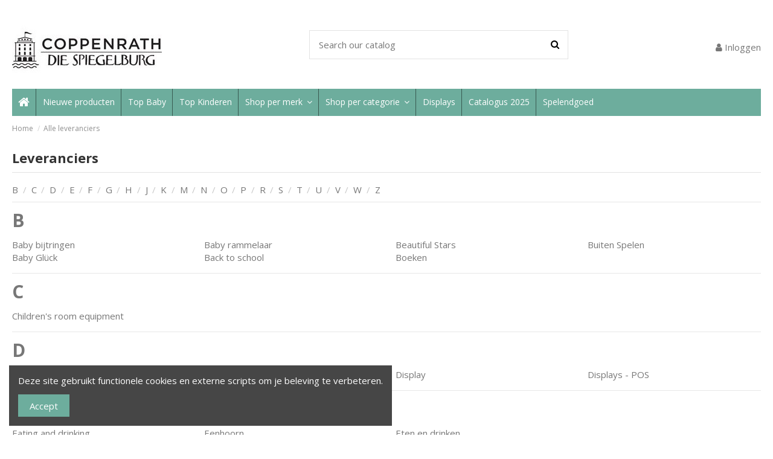

--- FILE ---
content_type: text/html; charset=utf-8
request_url: https://spiegelburg.nl/categorien
body_size: 12320
content:
<!doctype html>
<html lang="nl">

<head>
    
        
  <meta charset="utf-8">


  <meta http-equiv="x-ua-compatible" content="ie=edge">



  


  
  



  <title>Categorien</title>
  
    
  
  
    
  
  <meta name="description" content="Lijst met leveranciers">
  <meta name="keywords" content="">
    
    

  
      

  
    <script type="application/ld+json">
  {
    "@context": "https://schema.org",
    "@id": "#store-organization",
    "@type": "Organization",
    "name" : "Spelendgoed",
    "url" : "https://spiegelburg.nl/",
  
      "logo": {
        "@type": "ImageObject",
        "url":"https://spiegelburg.nl/img/my-store-logo-1556982656.jpg"
      }
      }
</script>

<script type="application/ld+json">
  {
    "@context": "https://schema.org",
    "@type": "WebPage",
    "isPartOf": {
      "@type": "WebSite",
      "url":  "https://spiegelburg.nl/",
      "name": "Spelendgoed"
    },
    "name": "Categorien",
    "url":  "https://spiegelburg.nl/categorien"
  }
</script>


  <script type="application/ld+json">
    {
      "@context": "https://schema.org",
      "@type": "BreadcrumbList",
      "itemListElement": [
                  {
            "@type": "ListItem",
            "position": 1,
            "name": "Home",
            "item": "https://spiegelburg.nl/"
          },              {
            "@type": "ListItem",
            "position": 2,
            "name": "Alle leveranciers",
            "item": "https://spiegelburg.nl/categorien"
          }          ]
    }
  </script>


  

  

  
    
  



    <meta property="og:title" content="Categorien"/>
    <meta property="og:url" content="https://spiegelburg.nl/categorien"/>
    <meta property="og:site_name" content="Spelendgoed"/>
    <meta property="og:description" content="Lijst met leveranciers">
    <meta property="og:type" content="website">


          <meta property="og:image" content="https://spiegelburg.nl/img/my-store-logo-1556982656.jpg" />
    





      <meta name="viewport" content="initial-scale=1,user-scalable=no,maximum-scale=1,width=device-width">
  




  <link rel="icon" type="image/vnd.microsoft.icon" href="https://spiegelburg.nl/img/favicon.ico?1591781396">
  <link rel="shortcut icon" type="image/x-icon" href="https://spiegelburg.nl/img/favicon.ico?1591781396">
    




    <link rel="stylesheet" href="https://spiegelburg.nl/themes/warehouse/assets/cache/theme-fbb803336.css" type="text/css" media="all">




<link rel="preload" as="font"
      href="/themes/warehouse/assets/css/font-awesome/fonts/fontawesome-webfont.woff?v=4.7.0"
      type="font/woff" crossorigin="anonymous">
<link rel="preload" as="font"
      href="/themes/warehouse/assets/css/font-awesome/fonts/fontawesome-webfont.woff2?v=4.7.0"
      type="font/woff2" crossorigin="anonymous">


<link  rel="preload stylesheet"  as="style" href="/themes/warehouse/assets/css/font-awesome/css/font-awesome-preload.css"
       type="text/css" crossorigin="anonymous">





  

  <script>
        var c_result = 6;
        var captcha_arithmetic = "2";
        var captcha_background = "#ddebf1";
        var captcha_character_count = "5";
        var captcha_height = "40";
        var captcha_image_complexity = "";
        var captcha_lcomplexity = "1";
        var captcha_t = "Captcha";
        var captcha_textcase = "";
        var captcha_type = "1";
        var captcha_width = "150";
        var check_bellow = "Controleer hieronder:";
        var ci_token = "";
        var cl_token = "3450f2a2b0b637746dd8491359e31a0d";
        var elementorFrontendConfig = {"isEditMode":"","stretchedSectionContainer":"","instagramToken":"","is_rtl":false,"ajax_csfr_token_url":"https:\/\/spiegelburg.nl\/module\/iqitelementor\/Actions?process=handleCsfrToken&ajax=1"};
        var empty_captcha = "Lege captcha.";
        var first_number = 9;
        var input_position = 3;
        var iqitTheme = {"rm_sticky":"0","rm_breakpoint":0,"op_preloader":"0","cart_style":"floating","cart_confirmation":"notification","h_layout":"1","f_fixed":"","f_layout":"1","h_absolute":"0","h_sticky":"menu","hw_width":"inherit","mm_content":"accordion","hm_submenu_width":"fullwidth-background","h_search_type":"full","pl_lazyload":true,"pl_infinity":false,"pl_rollover":true,"pl_crsl_autoplay":false,"pl_slider_ld":4,"pl_slider_d":4,"pl_slider_t":4,"pl_slider_p":2,"pp_thumbs":"bottom","pp_zoom":"inner","pp_image_layout":"carousel","pp_tabs":"tabh","pl_grid_qty":true};
        var iqitfdc_from = 0;
        var iqitmegamenu = {"sticky":"false","containerSelector":"#wrapper > .container"};
        var minqcConditionsUrl = "https:\/\/spiegelburg.nl\/winkelmandje?ajax=1&getMinqcConditions=1";
        var not_numeric = "Captcha kan alleen een getal zijn.";
        var number_image_packs = "1";
        var p_version = "1.7";
        var prestashop = {"cart":{"products":[],"totals":{"total":{"type":"total","label":"Totaal","amount":0,"value":"\u20ac\u00a00,00"},"total_including_tax":{"type":"total","label":"Totaal (incl. btw)","amount":0,"value":"\u20ac\u00a00,00"},"total_excluding_tax":{"type":"total","label":"Totaal (excl. btw)","amount":0,"value":"\u20ac\u00a00,00"}},"subtotals":{"products":{"type":"products","label":"Subtotaal","amount":0,"value":"\u20ac\u00a00,00"},"discounts":null,"shipping":{"type":"shipping","label":"Verzending","amount":0,"value":""},"tax":{"type":"tax","label":"BTW","amount":0,"value":"\u20ac\u00a00,00"}},"products_count":0,"summary_string":"0 artikelen","vouchers":{"allowed":0,"added":[]},"discounts":[],"minimalPurchase":250,"minimalPurchaseRequired":"Een minimum totaal aankoopbedrag van \u20ac\u00a0250,00 (excl. btw is vereist om uw bestelling te valideren, uw huidig totaal bedrag in de winkelwagen is \u20ac\u00a00,00 (excl. btw)."},"currency":{"id":2,"name":"Euro","iso_code":"EUR","iso_code_num":"978","sign":"\u20ac"},"customer":{"lastname":null,"firstname":null,"email":null,"birthday":null,"newsletter":null,"newsletter_date_add":null,"optin":null,"website":null,"company":null,"siret":null,"ape":null,"is_logged":false,"gender":{"type":null,"name":null},"addresses":[]},"language":{"name":"Nederlands (Dutch)","iso_code":"nl","locale":"nl-NL","language_code":"nl-nl","is_rtl":"0","date_format_lite":"Y-m-d","date_format_full":"Y-m-d | h:i:sa","id":2},"page":{"title":"","canonical":null,"meta":{"title":"Categorien","description":"Lijst met leveranciers","keywords":"","robots":"index"},"page_name":"supplier","body_classes":{"lang-nl":true,"lang-rtl":false,"country-NL":true,"currency-EUR":true,"layout-full-width":true,"page-supplier":true,"tax-display-enabled":true},"admin_notifications":[]},"shop":{"name":"Spelendgoed","logo":"https:\/\/spiegelburg.nl\/img\/my-store-logo-1556982656.jpg","stores_icon":"https:\/\/spiegelburg.nl\/img\/logo_stores.png","favicon":"https:\/\/spiegelburg.nl\/img\/favicon.ico"},"urls":{"base_url":"https:\/\/spiegelburg.nl\/","current_url":"https:\/\/spiegelburg.nl\/categorien","shop_domain_url":"https:\/\/spiegelburg.nl","img_ps_url":"https:\/\/spiegelburg.nl\/img\/","img_cat_url":"https:\/\/spiegelburg.nl\/img\/c\/","img_lang_url":"https:\/\/spiegelburg.nl\/img\/l\/","img_prod_url":"https:\/\/spiegelburg.nl\/img\/p\/","img_manu_url":"https:\/\/spiegelburg.nl\/img\/m\/","img_sup_url":"https:\/\/spiegelburg.nl\/img\/su\/","img_ship_url":"https:\/\/spiegelburg.nl\/img\/s\/","img_store_url":"https:\/\/spiegelburg.nl\/img\/st\/","img_col_url":"https:\/\/spiegelburg.nl\/img\/co\/","img_url":"https:\/\/spiegelburg.nl\/themes\/warehouse\/assets\/img\/","css_url":"https:\/\/spiegelburg.nl\/themes\/warehouse\/assets\/css\/","js_url":"https:\/\/spiegelburg.nl\/themes\/warehouse\/assets\/js\/","pic_url":"https:\/\/spiegelburg.nl\/upload\/","pages":{"address":"https:\/\/spiegelburg.nl\/adres","addresses":"https:\/\/spiegelburg.nl\/adressen","authentication":"https:\/\/spiegelburg.nl\/aanmelden","cart":"https:\/\/spiegelburg.nl\/winkelmandje","category":"https:\/\/spiegelburg.nl\/index.php?controller=category","cms":"https:\/\/spiegelburg.nl\/index.php?controller=cms","contact":"https:\/\/spiegelburg.nl\/contact-opnemen","discount":"https:\/\/spiegelburg.nl\/korting","guest_tracking":"https:\/\/spiegelburg.nl\/bestelling-volgen-als-gast","history":"https:\/\/spiegelburg.nl\/besteloverzicht","identity":"https:\/\/spiegelburg.nl\/identiteit","index":"https:\/\/spiegelburg.nl\/","my_account":"https:\/\/spiegelburg.nl\/mijn-account","order_confirmation":"https:\/\/spiegelburg.nl\/order-bevestiging","order_detail":"https:\/\/spiegelburg.nl\/index.php?controller=order-detail","order_follow":"https:\/\/spiegelburg.nl\/bestelling-volgen","order":"https:\/\/spiegelburg.nl\/bestelling","order_return":"https:\/\/spiegelburg.nl\/index.php?controller=order-return","order_slip":"https:\/\/spiegelburg.nl\/bestel-bon","pagenotfound":"https:\/\/spiegelburg.nl\/pagina-niet-gevonden","password":"https:\/\/spiegelburg.nl\/wachtwoord-opvragen","pdf_invoice":"https:\/\/spiegelburg.nl\/index.php?controller=pdf-invoice","pdf_order_return":"https:\/\/spiegelburg.nl\/index.php?controller=pdf-order-return","pdf_order_slip":"https:\/\/spiegelburg.nl\/index.php?controller=pdf-order-slip","prices_drop":"https:\/\/spiegelburg.nl\/aanbiedingen","product":"https:\/\/spiegelburg.nl\/index.php?controller=product","search":"https:\/\/spiegelburg.nl\/zoeken","sitemap":"https:\/\/spiegelburg.nl\/sitemap","stores":"https:\/\/spiegelburg.nl\/winkels","supplier":"https:\/\/spiegelburg.nl\/categorien","register":"https:\/\/spiegelburg.nl\/aanmelden?create_account=1","order_login":"https:\/\/spiegelburg.nl\/bestelling?login=1"},"alternative_langs":[],"theme_assets":"\/themes\/warehouse\/assets\/","actions":{"logout":"https:\/\/spiegelburg.nl\/?mylogout="},"no_picture_image":{"bySize":{"small_default":{"url":"https:\/\/spiegelburg.nl\/img\/p\/nl-default-small_default.jpg","width":98,"height":127},"cart_default":{"url":"https:\/\/spiegelburg.nl\/img\/p\/nl-default-cart_default.jpg","width":125,"height":162},"home_default":{"url":"https:\/\/spiegelburg.nl\/img\/p\/nl-default-home_default.jpg","width":236,"height":305},"large_default":{"url":"https:\/\/spiegelburg.nl\/img\/p\/nl-default-large_default.jpg","width":381,"height":492},"medium_default":{"url":"https:\/\/spiegelburg.nl\/img\/p\/nl-default-medium_default.jpg","width":452,"height":584},"thickbox_default":{"url":"https:\/\/spiegelburg.nl\/img\/p\/nl-default-thickbox_default.jpg","width":1100,"height":1422}},"small":{"url":"https:\/\/spiegelburg.nl\/img\/p\/nl-default-small_default.jpg","width":98,"height":127},"medium":{"url":"https:\/\/spiegelburg.nl\/img\/p\/nl-default-large_default.jpg","width":381,"height":492},"large":{"url":"https:\/\/spiegelburg.nl\/img\/p\/nl-default-thickbox_default.jpg","width":1100,"height":1422},"legend":""}},"configuration":{"display_taxes_label":true,"display_prices_tax_incl":false,"is_catalog":true,"show_prices":false,"opt_in":{"partner":false},"quantity_discount":{"type":"discount","label":"Eenheidskorting"},"voucher_enabled":0,"return_enabled":0},"field_required":[],"breadcrumb":{"links":[{"title":"Home","url":"https:\/\/spiegelburg.nl\/"},{"title":"Alle leveranciers","url":"https:\/\/spiegelburg.nl\/categorien"}],"count":2},"link":{"protocol_link":"https:\/\/","protocol_content":"https:\/\/"},"time":1769002462,"static_token":"72a94812ff3d656673ee448c8e4ac228","token":"e32a759e1df079c68fd7e5d363412d9a","debug":false};
        var second_number = 3;
        var there_is1 = "Er is 1 fout";
        var type_the_text = "Typ de tekst";
        var validate_first = "Vul de captcha met het juiste antwoord";
        var whitelist_m = "";
        var whitelisted = false;
        var words_string = ["een","twee","drie","vier","vijf","zes","zeven","acht","negen"];
      </script>



  


    
    </head>

    <body id="supplier" class="lang-nl country-nl currency-eur layout-full-width page-supplier tax-display-enabled body-desktop-header-style-w-1       customer-not-logged">


    




    


<main id="main-page-content"  >
    
            

    <header id="header" class="desktop-header-style-w-1">
        
            
  <div class="header-banner">
    
  </div>




            <nav class="header-nav">
        <div class="container">
    
        <div class="row justify-content-between">
            <div class="col col-auto col-md left-nav">
                                            <div class="block-iqitlinksmanager block-iqitlinksmanager-2 block-links-inline d-inline-block">
            <ul>
                                                            <li>
                            <a
                                    href="https://spiegelburg.nl/content/1-delivery"
                                    title="Our terms and conditions of delivery"                                                                >
                                Delivery
                            </a>
                        </li>
                                                                                <li>
                            <a
                                    href="https://spiegelburg.nl/content/2-legal-notice"
                                    title="Legal notice"                                                                >
                                Legal Notice
                            </a>
                        </li>
                                                                                <li>
                            <a
                                    href="https://spiegelburg.nl/content/category/1-home"
                                    title=""                                                                >
                                Home
                            </a>
                        </li>
                                                </ul>
        </div>
    
            </div>
            <div class="col col-auto center-nav text-center">
                
             </div>
            <div class="col col-auto col-md right-nav text-right">
                
             </div>
        </div>

                        </div>
            </nav>
        



<div id="desktop-header" class="desktop-header-style-1">
    
            
<div class="header-top">
    <div id="desktop-header-container" class="container">
        <div class="row align-items-center">
                            <div class="col col-auto col-header-left">
                    <div id="desktop_logo">
                        
  <a href="https://spiegelburg.nl/">
    <img class="logo img-fluid"
         src="https://spiegelburg.nl/img/my-store-logo-1556982656.jpg"
                  alt="Spelendgoed"
         width="248"
         height="97"
    >
  </a>

                    </div>
                    
                </div>
                <div class="col col-header-center">
                                        <!-- Block search module TOP -->

<!-- Block search module TOP -->
<div id="search_widget" class="search-widget" data-search-controller-url="https://spiegelburg.nl/module/iqitsearch/searchiqit">
    <form method="get" action="https://spiegelburg.nl/module/iqitsearch/searchiqit">
        <div class="input-group">
            <input type="text" name="s" value="" data-all-text="Show all results"
                   data-blog-text="Blog post"
                   data-product-text="Product"
                   data-brands-text="Merk"
                   autocomplete="off" autocorrect="off" autocapitalize="off" spellcheck="false"
                   placeholder="Search our catalog" class="form-control form-search-control" />
            <button type="submit" class="search-btn">
                <i class="fa fa-search"></i>
            </button>
        </div>
    </form>
</div>
<!-- /Block search module TOP -->

<!-- /Block search module TOP -->


                    
                </div>
                        <div class="col col-auto col-header-right text-right">
                
                <div id="user_info">
            <a
                href="https://spiegelburg.nl/mijn-account"
                title="Inloggen voor uw klantaccount"
                rel="nofollow"
        ><i class="fa fa-user" aria-hidden="true"></i>
            <span>Inloggen</span>
        </a>
    </div>


                
            </div>
            <div class="col-12">
                <div class="row">
                    
                </div>
            </div>
        </div>
    </div>
</div>
<div class="container iqit-megamenu-container"><div id="iqitmegamenu-wrapper" class="iqitmegamenu-wrapper iqitmegamenu-all">
	<div class="container container-iqitmegamenu">
		<div id="iqitmegamenu-horizontal" class="iqitmegamenu  clearfix" role="navigation">

						
			<nav id="cbp-hrmenu" class="cbp-hrmenu cbp-horizontal cbp-hrsub-narrow">
				<ul>
											<li id="cbp-hrmenu-tab-1"
							class="cbp-hrmenu-tab cbp-hrmenu-tab-1 cbp-onlyicon ">
							<a href="https://spiegelburg.nl/" class="nav-link" 
										>
										

										<span class="cbp-tab-title"> <i
												class="icon fa fa-home cbp-mainlink-icon"></i>
											</span>
																			</a>
																</li>
												<li id="cbp-hrmenu-tab-4"
							class="cbp-hrmenu-tab cbp-hrmenu-tab-4 ">
							<a href="https://spiegelburg.nl/nieuwe-producten" class="nav-link" 
										>
										

										<span class="cbp-tab-title">
											Nieuwe producten</span>
																			</a>
																</li>
												<li id="cbp-hrmenu-tab-5"
							class="cbp-hrmenu-tab cbp-hrmenu-tab-5 ">
							<a href="https://spiegelburg.nl/49-top-baby" class="nav-link" 
										>
										

										<span class="cbp-tab-title">
											Top Baby</span>
																			</a>
																</li>
												<li id="cbp-hrmenu-tab-6"
							class="cbp-hrmenu-tab cbp-hrmenu-tab-6 ">
							<a href="https://spiegelburg.nl/50-top-kinderen" class="nav-link" 
										>
										

										<span class="cbp-tab-title">
											Top Kinderen</span>
																			</a>
																</li>
												<li id="cbp-hrmenu-tab-9"
							class="cbp-hrmenu-tab cbp-hrmenu-tab-9  cbp-has-submeu">
							<a href="https://spiegelburg.nl/brands" class="nav-link" 
										>
										

										<span class="cbp-tab-title">
											Shop per merk											<i class="fa fa-angle-down cbp-submenu-aindicator"></i></span>
																			</a>
																			<div class="cbp-hrsub col-8">
											<div class="cbp-hrsub-inner">
												<div class="container iqitmegamenu-submenu-container">
													
																																													




<div class="row menu_row menu-element  first_rows menu-element-id-1">
                

                                                




    <div class="col-3 cbp-menu-column cbp-menu-element menu-element-id-2 cbp-empty-column">
        <div class="cbp-menu-column-inner">
                        
                                                            <a href="https://spiegelburg.nl/28-baby-glueck"
                           class="cbp-column-title nav-link">Baby Glück </a>
                                    
                
            

            
            </div>    </div>
                                    




    <div class="col-3 cbp-menu-column cbp-menu-element menu-element-id-4 cbp-empty-column">
        <div class="cbp-menu-column-inner">
                        
                                                            <a href="https://spiegelburg.nl/59-furzipups"
                           class="cbp-column-title nav-link">Furzipups </a>
                                    
                
            

            
            </div>    </div>
                                    




    <div class="col-3 cbp-menu-column cbp-menu-element menu-element-id-5 cbp-empty-column">
        <div class="cbp-menu-column-inner">
                        
                                                            <a href="https://spiegelburg.nl/64-little-wonder"
                           class="cbp-column-title nav-link">Little Wonder </a>
                                    
                
            

            
            </div>    </div>
                                    




    <div class="col-3 cbp-menu-column cbp-menu-element menu-element-id-10 cbp-empty-column">
        <div class="cbp-menu-column-inner">
                        
                                                            <a href="https://spiegelburg.nl/63-skate-aid"
                           class="cbp-column-title nav-link">Skate Aid </a>
                                    
                
            

            
            </div>    </div>
                                    




    <div class="col-3 cbp-menu-column cbp-menu-element menu-element-id-6 cbp-empty-column">
        <div class="cbp-menu-column-inner">
                        
                                                            <a href="https://spiegelburg.nl/37-beautiful-stars"
                           class="cbp-column-title nav-link">Beautiful Stars </a>
                                    
                
            

            
            </div>    </div>
                                    




    <div class="col-3 cbp-menu-column cbp-menu-element menu-element-id-12 cbp-empty-column">
        <div class="cbp-menu-column-inner">
                        
                                                            <a href="https://spiegelburg.nl/39-grolltroll"
                           class="cbp-column-title nav-link">Grolltroll </a>
                                    
                
            

            
            </div>    </div>
                                    




    <div class="col-3 cbp-menu-column cbp-menu-element menu-element-id-13 cbp-empty-column">
        <div class="cbp-menu-column-inner">
                        
                                                            <a href="https://spiegelburg.nl/17-mein-kleiner-ponyhof"
                           class="cbp-column-title nav-link">Mein Kleiner Ponyhof </a>
                                    
                
            

            
            </div>    </div>
                                    




    <div class="col-3 cbp-menu-column cbp-menu-element menu-element-id-11 cbp-empty-column">
        <div class="cbp-menu-column-inner">
                        
                                                            <a href="https://spiegelburg.nl/18-t-rex-world"
                           class="cbp-column-title nav-link">T-Rex World </a>
                                    
                
            

            
            </div>    </div>
                                    




    <div class="col-3 cbp-menu-column cbp-menu-element menu-element-id-14 cbp-empty-column">
        <div class="cbp-menu-column-inner">
                        
                                                            <a href="https://spiegelburg.nl/13-capt-n-sharky"
                           class="cbp-column-title nav-link">Capt&#039;n Sharky </a>
                                    
                
            

            
            </div>    </div>
                                    




    <div class="col-3 cbp-menu-column cbp-menu-element menu-element-id-15 cbp-empty-column">
        <div class="cbp-menu-column-inner">
                        
                                                            <a href="https://spiegelburg.nl/74-i-love-paper"
                           class="cbp-column-title nav-link">I Love Paper </a>
                                    
                
            

            
            </div>    </div>
                                    




    <div class="col-3 cbp-menu-column cbp-menu-element menu-element-id-16 cbp-empty-column">
        <div class="cbp-menu-column-inner">
                        
                                                            <a href="https://spiegelburg.nl/15-nature-zoom"
                           class="cbp-column-title nav-link">Nature Zoom </a>
                                    
                
            

            
            </div>    </div>
                                    




    <div class="col-3 cbp-menu-column cbp-menu-element menu-element-id-17 cbp-empty-column">
        <div class="cbp-menu-column-inner">
                        
                                                            <a href="https://spiegelburg.nl/11-unicorn-paradise"
                           class="cbp-column-title nav-link">Unicorn Paradise </a>
                                    
                
            

            
            </div>    </div>
                                    




    <div class="col-3 cbp-menu-column cbp-menu-element menu-element-id-18 cbp-empty-column">
        <div class="cbp-menu-column-inner">
                        
                                                            <a href="https://spiegelburg.nl/73-cool-sports"
                           class="cbp-column-title nav-link">Cool Sports </a>
                                    
                
            

            
            </div>    </div>
                                    




    <div class="col-3 cbp-menu-column cbp-menu-element menu-element-id-20 cbp-empty-column">
        <div class="cbp-menu-column-inner">
                        
                                                            <a href="https://spiegelburg.nl/88-joëlle-tourlonias"
                           class="cbp-column-title nav-link">Joëlle Tourlonias </a>
                                    
                
            

            
            </div>    </div>
                                    




    <div class="col-3 cbp-menu-column cbp-menu-element menu-element-id-19 cbp-empty-column">
        <div class="cbp-menu-column-inner">
                        
                                                            <a href="https://spiegelburg.nl/57-nella-nixe"
                           class="cbp-column-title nav-link">Nella Nixe </a>
                                    
                
            

            
            </div>    </div>
                                    




    <div class="col-3 cbp-menu-column cbp-menu-element menu-element-id-21 cbp-empty-column">
        <div class="cbp-menu-column-inner">
                        
                                                            <a href="https://spiegelburg.nl/100-unidog"
                           class="cbp-column-title nav-link">Unidog </a>
                                    
                
            

            
            </div>    </div>
                                    




    <div class="col-3 cbp-menu-column cbp-menu-element menu-element-id-22 cbp-empty-column">
        <div class="cbp-menu-column-inner">
                        
                                                            <a href="https://spiegelburg.nl/29-die-lieben-sieben"
                           class="cbp-column-title nav-link">Die Lieben Sieben </a>
                                    
                
            

            
            </div>    </div>
                                    




    <div class="col-3 cbp-menu-column cbp-menu-element menu-element-id-24 cbp-empty-column">
        <div class="cbp-menu-column-inner">
                        
                                                            <a href="https://spiegelburg.nl/55-kids-of-summer"
                           class="cbp-column-title nav-link">Kids of Summer </a>
                                    
                
            

            
            </div>    </div>
                                    




    <div class="col-3 cbp-menu-column cbp-menu-element menu-element-id-25 cbp-empty-column">
        <div class="cbp-menu-column-inner">
                        
                                                            <a href="https://spiegelburg.nl/16-pferdefreunde"
                           class="cbp-column-title nav-link">Pferdefreunde </a>
                                    
                
            

            
            </div>    </div>
                                    




    <div class="col-3 cbp-menu-column cbp-menu-element menu-element-id-23 cbp-empty-column">
        <div class="cbp-menu-column-inner">
                        
                                                            <a href="https://spiegelburg.nl/23-wenn-ich-mal-gross-bin"
                           class="cbp-column-title nav-link">Wenn ich mall Gross bin </a>
                                    
                
            

            
            </div>    </div>
                                    




    <div class="col-3 cbp-menu-column cbp-menu-element menu-element-id-27 cbp-empty-column">
        <div class="cbp-menu-column-inner">
                        
                                                            <a href="https://spiegelburg.nl/76-dino-friends"
                           class="cbp-column-title nav-link">Dino Friends </a>
                                    
                
            

            
            </div>    </div>
                                    




    <div class="col-3 cbp-menu-column cbp-menu-element menu-element-id-30 cbp-empty-column">
        <div class="cbp-menu-column-inner">
                        
                                                            <a href="https://spiegelburg.nl/75-lenny-hunter"
                           class="cbp-column-title nav-link">Lenny Hunter </a>
                                    
                
            

            
            </div>    </div>
                                    




    <div class="col-3 cbp-menu-column cbp-menu-element menu-element-id-31 cbp-empty-column">
        <div class="cbp-menu-column-inner">
                        
                                                            <a href="https://spiegelburg.nl/12-prinses-lillifee"
                           class="cbp-column-title nav-link">Prinses Lillifee </a>
                                    
                
            

            
            </div>    </div>
                                    




    <div class="col-3 cbp-menu-column cbp-menu-element menu-element-id-26 cbp-empty-column">
        <div class="cbp-menu-column-inner">
                        
                                                            <a href="https://spiegelburg.nl/19-wild-cool"
                           class="cbp-column-title nav-link">Wild + Cool </a>
                                    
                
            

            
            </div>    </div>
                                    




    <div class="col-3 cbp-menu-column cbp-menu-element menu-element-id-32 cbp-empty-column">
        <div class="cbp-menu-column-inner">
                        
                                                            <a href="https://spiegelburg.nl/42-felix"
                           class="cbp-column-title nav-link">Felix </a>
                                    
                
            

            
            </div>    </div>
                                    




    <div class="col-3 cbp-menu-column cbp-menu-element menu-element-id-28 cbp-empty-column">
        <div class="cbp-menu-column-inner">
                        
                                                            <a href="https://spiegelburg.nl/38-little-friends"
                           class="cbp-column-title nav-link">Little Friends </a>
                                    
                
            

            
            </div>    </div>
                                    




    <div class="col-3 cbp-menu-column cbp-menu-element menu-element-id-29 cbp-empty-column">
        <div class="cbp-menu-column-inner">
                        
                                                            <a href="https://spiegelburg.nl/20-reisezeit-kids"
                           class="cbp-column-title nav-link">Reisezeit Kids </a>
                                    
                
            

            
            </div>    </div>
                                    




    <div class="col-3 cbp-menu-column cbp-menu-element menu-element-id-36 cbp-empty-column">
        <div class="cbp-menu-column-inner">
                        
                                                            <a href="https://spiegelburg.nl/41-wonderful-presents"
                           class="cbp-column-title nav-link">Wonderful Presents </a>
                                    
                
            

            
            </div>    </div>
                                    




    <div class="col-3 cbp-menu-column cbp-menu-element menu-element-id-37 cbp-empty-column">
        <div class="cbp-menu-column-inner">
                        
                                                            <a href="https://spiegelburg.nl/30-funny-animal-parade"
                           class="cbp-column-title nav-link">Funny Animal Parade </a>
                                    
                
            

            
            </div>    </div>
                                    




    <div class="col-3 cbp-menu-column cbp-menu-element menu-element-id-38 cbp-empty-column">
        <div class="cbp-menu-column-inner">
                        
                                                            <a href="https://spiegelburg.nl/32-little-rascals"
                           class="cbp-column-title nav-link">Little Rascals </a>
                                    
                
            

            
            </div>    </div>
                            
                </div>
																															




<div class="row menu_row menu-element  first_rows menu-element-id-7">
                

            
                </div>
																													
																									</div>
											</div>
										</div>
																</li>
												<li id="cbp-hrmenu-tab-7"
							class="cbp-hrmenu-tab cbp-hrmenu-tab-7  cbp-has-submeu">
							<a href="https://spiegelburg.nl/brands" class="nav-link" 
										>
										

										<span class="cbp-tab-title">
											Shop per categorie											<i class="fa fa-angle-down cbp-submenu-aindicator"></i></span>
																			</a>
																			<div class="cbp-hrsub col-8">
											<div class="cbp-hrsub-inner">
												<div class="container iqitmegamenu-submenu-container">
													
																																													




<div class="row menu_row menu-element  first_rows menu-element-id-1">
                

                                                




    <div class="col-3 cbp-menu-column cbp-menu-element menu-element-id-2 cbp-empty-column">
        <div class="cbp-menu-column-inner">
                        
                                                            <a href="https://spiegelburg.nl/supplier/138-baby-bijtringen"
                           class="cbp-column-title nav-link">Baby bijtringen </a>
                                    
                
            

            
            </div>    </div>
                                    




    <div class="col-3 cbp-menu-column cbp-menu-element menu-element-id-4 cbp-empty-column">
        <div class="cbp-menu-column-inner">
                        
                                                            <a href="https://spiegelburg.nl/brand/17-kinderkamer"
                           class="cbp-column-title nav-link">Kinderkamer </a>
                                    
                
            

            
            </div>    </div>
                                    




    <div class="col-3 cbp-menu-column cbp-menu-element menu-element-id-5 cbp-empty-column">
        <div class="cbp-menu-column-inner">
                        
                                                            <a href="https://spiegelburg.nl/module/iqitsearch/searchiqit?s=piraten"
                           class="cbp-column-title nav-link">Piraten </a>
                                    
                
            

            
            </div>    </div>
                                    




    <div class="col-3 cbp-menu-column cbp-menu-element menu-element-id-10 cbp-empty-column">
        <div class="cbp-menu-column-inner">
                        
                                                            <a href="https://spiegelburg.nl/brand/27-stationery"
                           class="cbp-column-title nav-link">Stationery </a>
                                    
                
            

            
            </div>    </div>
                                    




    <div class="col-3 cbp-menu-column cbp-menu-element menu-element-id-6 cbp-empty-column">
        <div class="cbp-menu-column-inner">
                        
                                                            <a href="https://spiegelburg.nl/supplier/139-baby-rammelaar"
                           class="cbp-column-title nav-link">Baby rammelaar </a>
                                    
                
            

            
            </div>    </div>
                                    




    <div class="col-3 cbp-menu-column cbp-menu-element menu-element-id-12 cbp-empty-column">
        <div class="cbp-menu-column-inner">
                        
                                                            <a href="https://spiegelburg.nl/brand/18-knuffels"
                           class="cbp-column-title nav-link">Knuffels </a>
                                    
                
            

            
            </div>    </div>
                                    




    <div class="col-3 cbp-menu-column cbp-menu-element menu-element-id-13 cbp-empty-column">
        <div class="cbp-menu-column-inner">
                        
                                                            <a href="https://spiegelburg.nl/module/iqitsearch/searchiqit?s=pleisters"
                           class="cbp-column-title nav-link">Pleisters </a>
                                    
                
            

            
            </div>    </div>
                                    




    <div class="col-3 cbp-menu-column cbp-menu-element menu-element-id-11 cbp-empty-column">
        <div class="cbp-menu-column-inner">
                        
                                                            <a href="https://spiegelburg.nl/supplier/111-stickers-en-tattoos"
                           class="cbp-column-title nav-link">Houten speelgoed </a>
                                    
                
            

            
            </div>    </div>
                                    




    <div class="col-3 cbp-menu-column cbp-menu-element menu-element-id-14 cbp-empty-column">
        <div class="cbp-menu-column-inner">
                        
                                                            <a href="https://spiegelburg.nl/78-bellenblaas"
                           class="cbp-column-title nav-link">Bellenblaas </a>
                                    
                
            

            
            </div>    </div>
                                    




    <div class="col-3 cbp-menu-column cbp-menu-element menu-element-id-15 cbp-empty-column">
        <div class="cbp-menu-column-inner">
                        
                                                            <a href="https://spiegelburg.nl/supplier/130-knutselen"
                           class="cbp-column-title nav-link">Knutselen </a>
                                    
                
            

            
            </div>    </div>
                                    




    <div class="col-3 cbp-menu-column cbp-menu-element menu-element-id-16 cbp-empty-column">
        <div class="cbp-menu-column-inner">
                        
                                                            <a href="https://spiegelburg.nl/12-princess-lillifee"
                           class="cbp-column-title nav-link">Prinsessen </a>
                                    
                
            

            
            </div>    </div>
                                    




    <div class="col-3 cbp-menu-column cbp-menu-element menu-element-id-17 cbp-empty-column">
        <div class="cbp-menu-column-inner">
                        
                                                            <a href="https://spiegelburg.nl/brand/63-tassen-portemonnee"
                           class="cbp-column-title nav-link">Tassen, portemonnee </a>
                                    
                
            

            
            </div>    </div>
                                    




    <div class="col-3 cbp-menu-column cbp-menu-element menu-element-id-18 cbp-empty-column">
        <div class="cbp-menu-column-inner">
                        
                                                            <a href="https://spiegelburg.nl/supplier/76-buiten-spelen"
                           class="cbp-column-title nav-link">Buiten spelen </a>
                                    
                
            

            
            </div>    </div>
                                    




    <div class="col-3 cbp-menu-column cbp-menu-element menu-element-id-20 cbp-empty-column">
        <div class="cbp-menu-column-inner">
                        
                                                            <a href="https://spiegelburg.nl/80-muziek"
                           class="cbp-column-title nav-link">Muziek </a>
                                    
                
            

            
            </div>    </div>
                                    




    <div class="col-3 cbp-menu-column cbp-menu-element menu-element-id-19 cbp-empty-column">
        <div class="cbp-menu-column-inner">
                        
                                                            <a href="https://spiegelburg.nl/supplier/134-puzzels"
                           class="cbp-column-title nav-link">Puzzels </a>
                                    
                
            

            
            </div>    </div>
                                    




    <div class="col-3 cbp-menu-column cbp-menu-element menu-element-id-21 cbp-empty-column">
        <div class="cbp-menu-column-inner">
                        
                                                            <a href="https://spiegelburg.nl/brand/31-textiel-en-kleding"
                           class="cbp-column-title nav-link">Textiel, kleding </a>
                                    
                
            

            
            </div>    </div>
                                    




    <div class="col-3 cbp-menu-column cbp-menu-element menu-element-id-22 cbp-empty-column">
        <div class="cbp-menu-column-inner">
                        
                                                            <a href="https://spiegelburg.nl/supplier/128-dinosaurus"
                           class="cbp-column-title nav-link">Dinosaurus </a>
                                    
                
            

            
            </div>    </div>
                                    




    <div class="col-3 cbp-menu-column cbp-menu-element menu-element-id-24 cbp-empty-column">
        <div class="cbp-menu-column-inner">
                        
                                                            <a href="https://spiegelburg.nl/supplier/87-nachtlampjes"
                           class="cbp-column-title nav-link">Nachtlampjes </a>
                                    
                
            

            
            </div>    </div>
                                    




    <div class="col-3 cbp-menu-column cbp-menu-element menu-element-id-25 cbp-empty-column">
        <div class="cbp-menu-column-inner">
                        
                                                            <a href="https://spiegelburg.nl/supplier/126-rugzakken"
                           class="cbp-column-title nav-link">Rugzakken </a>
                                    
                
            

            
            </div>    </div>
                                    




    <div class="col-3 cbp-menu-column cbp-menu-element menu-element-id-23 cbp-empty-column">
        <div class="cbp-menu-column-inner">
                        
                                                            <a href="https://spiegelburg.nl/brand/32-toys"
                           class="cbp-column-title nav-link">Toys </a>
                                    
                
            

            
            </div>    </div>
                                    




    <div class="col-3 cbp-menu-column cbp-menu-element menu-element-id-27 cbp-empty-column">
        <div class="cbp-menu-column-inner">
                        
                                                            <a href="https://spiegelburg.nl/11-unicorn-paradise"
                           class="cbp-column-title nav-link">Eenhoorn </a>
                                    
                
            

            
            </div>    </div>
                                    




    <div class="col-3 cbp-menu-column cbp-menu-element menu-element-id-26 cbp-empty-column">
        <div class="cbp-menu-column-inner">
                        
                                                            <a href="https://spiegelburg.nl/brand/65-natuur-ontdekken"
                           class="cbp-column-title nav-link">Natuur en ontdekken </a>
                                    
                
            

            
            </div>    </div>
                                    




    <div class="col-3 cbp-menu-column cbp-menu-element menu-element-id-28 cbp-empty-column">
        <div class="cbp-menu-column-inner">
                        
                                                            <a href="https://spiegelburg.nl/brand/24-sieraden-haarmode"
                           class="cbp-column-title nav-link">Sieraden, haarmode </a>
                                    
                
            

            
            </div>    </div>
                                    




    <div class="col-3 cbp-menu-column cbp-menu-element menu-element-id-29 cbp-empty-column">
        <div class="cbp-menu-column-inner">
                        
                                                            <a href="https://spiegelburg.nl/supplier/112-verlichting"
                           class="cbp-column-title nav-link">Verlichting </a>
                                    
                
            

            
            </div>    </div>
                                    




    <div class="col-3 cbp-menu-column cbp-menu-element menu-element-id-30 cbp-empty-column">
        <div class="cbp-menu-column-inner">
                        
                                                            <a href="https://spiegelburg.nl/supplier/104-eten-en-drinken"
                           class="cbp-column-title nav-link">Eten en drinken </a>
                                    
                
            

            
            </div>    </div>
                                    




    <div class="col-3 cbp-menu-column cbp-menu-element menu-element-id-31 cbp-empty-column">
        <div class="cbp-menu-column-inner">
                        
                                                            <a href="https://spiegelburg.nl/brand/22-overige"
                           class="cbp-column-title nav-link">Overige </a>
                                    
                
            

            
            </div>    </div>
                                    




    <div class="col-3 cbp-menu-column cbp-menu-element menu-element-id-32 cbp-empty-column">
        <div class="cbp-menu-column-inner">
                        
                                                            <a href="https://spiegelburg.nl/module/iqitsearch/searchiqit?s=slijm"
                           class="cbp-column-title nav-link">Slijm </a>
                                    
                
            

            
            </div>    </div>
                                    




    <div class="col-3 cbp-menu-column cbp-menu-element menu-element-id-33 cbp-empty-column">
        <div class="cbp-menu-column-inner">
                        
                                                            <a href="https://spiegelburg.nl/77-waterspeeltjes"
                           class="cbp-column-title nav-link">Waterspeeltjes </a>
                                    
                
            

            
            </div>    </div>
                                    




    <div class="col-3 cbp-menu-column cbp-menu-element menu-element-id-34 cbp-empty-column">
        <div class="cbp-menu-column-inner">
                        
                                                            <a href="https://spiegelburg.nl/supplier/68-gifts"
                           class="cbp-column-title nav-link">Gifts </a>
                                    
                
            

            
            </div>    </div>
                                    




    <div class="col-3 cbp-menu-column cbp-menu-element menu-element-id-35 cbp-empty-column">
        <div class="cbp-menu-column-inner">
                        
                                                            <a href="https://spiegelburg.nl/supplier/136-pennen-potloden"
                           class="cbp-column-title nav-link">Pennen, potloden </a>
                                    
                
            

            
            </div>    </div>
                                    




    <div class="col-3 cbp-menu-column cbp-menu-element menu-element-id-36 cbp-empty-column">
        <div class="cbp-menu-column-inner">
                        
                                                            <a href="https://spiegelburg.nl/brand/64-spellen"
                           class="cbp-column-title nav-link">Spellen </a>
                                    
                
            

            
            </div>    </div>
                            
                </div>
																															




<div class="row menu_row menu-element  first_rows menu-element-id-7">
                

            
                </div>
																													
																									</div>
											</div>
										</div>
																</li>
												<li id="cbp-hrmenu-tab-15"
							class="cbp-hrmenu-tab cbp-hrmenu-tab-15 ">
							<a href="https://spiegelburg.nl/81-display" class="nav-link" 
										>
										

										<span class="cbp-tab-title">
											Displays</span>
																			</a>
																</li>
												<li id="cbp-hrmenu-tab-16"
							class="cbp-hrmenu-tab cbp-hrmenu-tab-16 ">
							<a href="https://spiegelburg.nl/home/95066-catalogus-winter-2025.html" class="nav-link" 
										>
										

										<span class="cbp-tab-title">
											Catalogus 2025</span>
																			</a>
																</li>
												<li id="cbp-hrmenu-tab-17"
							class="cbp-hrmenu-tab cbp-hrmenu-tab-17 ">
							<a href="https://spelendgoed.nl/" class="nav-link" 
										>
										

										<span class="cbp-tab-title">
											Spelendgoed</span>
																			</a>
																</li>
											</ul>
				</nav>
			</div>
		</div>
		<div id="sticky-cart-wrapper"></div>
	</div>

		<div id="_desktop_iqitmegamenu-mobile">
		<div id="iqitmegamenu-mobile"
			class="mobile-menu js-mobile-menu  h-100  d-flex flex-column">

			<div class="mm-panel__header  mobile-menu__header-wrapper px-2 py-2">
				<div class="mobile-menu__header js-mobile-menu__header">

					<button type="button" class="mobile-menu__back-btn js-mobile-menu__back-btn btn">
						<span aria-hidden="true" class="fa fa-angle-left  align-middle mr-4"></span>
						<span class="mobile-menu__title js-mobile-menu__title paragraph-p1 align-middle"></span>
					</button>
					
				</div>
				<button type="button" class="btn btn-icon mobile-menu__close js-mobile-menu__close" aria-label="Close"
					data-toggle="dropdown">
					<span aria-hidden="true" class="fa fa-times"></span>
				</button>
			</div>

			<div class="position-relative mobile-menu__content flex-grow-1 mx-c16 my-c24 ">
				<ul
					class="position-absolute h-100  w-100  m-0 mm-panel__scroller mobile-menu__scroller px-4 py-4">
					<li class="mobile-menu__above-content"></li>
													



			
	<li class="mobile-menu__tab  d-flex flex-wrap js-mobile-menu__tab"><a  href="https://spiegelburg.nl/28-baby-glueck"  class="flex-fill mobile-menu__link ">Baby Glück</a></li><li class="mobile-menu__tab  d-flex flex-wrap js-mobile-menu__tab"><a  href="https://spiegelburg.nl/37-beautiful-stars"  class="flex-fill mobile-menu__link ">Beautiful Stars</a></li><li class="mobile-menu__tab  d-flex flex-wrap js-mobile-menu__tab"><a  href="https://spiegelburg.nl/13-capt-n-sharky"  class="flex-fill mobile-menu__link ">Capt&#039;n Sharky</a></li><li class="mobile-menu__tab  d-flex flex-wrap js-mobile-menu__tab"><a  href="https://spiegelburg.nl/47-christmas-kids"  class="flex-fill mobile-menu__link ">Christmas Kids</a></li><li class="mobile-menu__tab  d-flex flex-wrap js-mobile-menu__tab"><a  href="https://spiegelburg.nl/29-die-lieben-sieben"  class="flex-fill mobile-menu__link ">Die Lieben Sieben</a></li><li class="mobile-menu__tab  d-flex flex-wrap js-mobile-menu__tab"><a  href="https://spiegelburg.nl/30-funny-animal-parade"  class="flex-fill mobile-menu__link ">Funny Animal Parade</a></li><li class="mobile-menu__tab  d-flex flex-wrap js-mobile-menu__tab"><a  href="https://spiegelburg.nl/32-little-rascals"  class="flex-fill mobile-menu__link ">Little Rascals</a></li><li class="mobile-menu__tab  d-flex flex-wrap js-mobile-menu__tab"><a  href="https://spiegelburg.nl/17-mein-kleiner-ponyhof"  class="flex-fill mobile-menu__link ">Mein kleiner Ponyhof</a></li><li class="mobile-menu__tab  d-flex flex-wrap js-mobile-menu__tab"><a  href="https://spiegelburg.nl/15-nature-zoom"  class="flex-fill mobile-menu__link ">Nature Zoom</a></li><li class="mobile-menu__tab  d-flex flex-wrap js-mobile-menu__tab"><a  href="https://spiegelburg.nl/57-nella-nixe"  class="flex-fill mobile-menu__link ">Nella Nixe</a></li><li class="mobile-menu__tab  d-flex flex-wrap js-mobile-menu__tab"><a  href="https://spiegelburg.nl/12-prinses-lillifee"  class="flex-fill mobile-menu__link ">Prinses Lillifee</a></li><li class="mobile-menu__tab  d-flex flex-wrap js-mobile-menu__tab"><a  href="https://spiegelburg.nl/16-pferdefreunde"  class="flex-fill mobile-menu__link ">Pferdefreunde</a></li><li class="mobile-menu__tab  d-flex flex-wrap js-mobile-menu__tab"><a  href="https://spiegelburg.nl/18-t-rex-world"  class="flex-fill mobile-menu__link ">T-Rex World</a></li><li class="mobile-menu__tab  d-flex flex-wrap js-mobile-menu__tab"><a  href="https://spiegelburg.nl/11-unicorn-paradise"  class="flex-fill mobile-menu__link ">Unicorn Paradise </a></li><li class="mobile-menu__tab  d-flex flex-wrap js-mobile-menu__tab"><a  href="https://spiegelburg.nl/19-wild-cool"  class="flex-fill mobile-menu__link ">Wild + Cool</a></li><li class="mobile-menu__tab  d-flex flex-wrap js-mobile-menu__tab"><a  href="https://spiegelburg.nl/23-wenn-ich-mal-gross-bin"  class="flex-fill mobile-menu__link ">Wenn ich mal groß bin</a></li><li class="mobile-menu__tab  d-flex flex-wrap js-mobile-menu__tab"><a  href="https://spiegelburg.nl/41-wonderful-presents"  class="flex-fill mobile-menu__link ">Wonderful Presents</a></li><li class="mobile-menu__tab  d-flex flex-wrap js-mobile-menu__tab"><a  href="https://spiegelburg.nl/2-home"  class="flex-fill mobile-menu__link js-mobile-menu__link-accordion--has-submenu  ">Home</a><span class="mobile-menu__arrow js-mobile-menu__link-accordion--has-submenu"><i class="fa fa-angle-down mobile-menu__expand-icon" aria-hidden="true"></i><i class="fa fa-angle-up mobile-menu__close-icon" aria-hidden="true"></i></span><div class="mobile-menu__tab-row-break"></div>
	<ul class="mobile-menu__submenu  mobile-menu__submenu--accordion js-mobile-menu__submenu"><li class="mobile-menu__tab  d-flex flex-wrap js-mobile-menu__tab"><a  href="https://spiegelburg.nl/11-unicorn-paradise"  class="flex-fill mobile-menu__link ">Unicorn Paradise </a></li><li class="mobile-menu__tab  d-flex flex-wrap js-mobile-menu__tab"><a  href="https://spiegelburg.nl/12-prinses-lillifee"  class="flex-fill mobile-menu__link ">Prinses Lillifee</a></li><li class="mobile-menu__tab  d-flex flex-wrap js-mobile-menu__tab"><a  href="https://spiegelburg.nl/13-capt-n-sharky"  class="flex-fill mobile-menu__link ">Capt&#039;n Sharky</a></li><li class="mobile-menu__tab  d-flex flex-wrap js-mobile-menu__tab"><a  href="https://spiegelburg.nl/15-nature-zoom"  class="flex-fill mobile-menu__link ">Nature Zoom</a></li><li class="mobile-menu__tab  d-flex flex-wrap js-mobile-menu__tab"><a  href="https://spiegelburg.nl/16-pferdefreunde"  class="flex-fill mobile-menu__link ">Pferdefreunde</a></li><li class="mobile-menu__tab  d-flex flex-wrap js-mobile-menu__tab"><a  href="https://spiegelburg.nl/17-mein-kleiner-ponyhof"  class="flex-fill mobile-menu__link ">Mein kleiner Ponyhof</a></li><li class="mobile-menu__tab  d-flex flex-wrap js-mobile-menu__tab"><a  href="https://spiegelburg.nl/18-t-rex-world"  class="flex-fill mobile-menu__link ">T-Rex World</a></li><li class="mobile-menu__tab  d-flex flex-wrap js-mobile-menu__tab"><a  href="https://spiegelburg.nl/19-wild-cool"  class="flex-fill mobile-menu__link ">Wild + Cool</a></li><li class="mobile-menu__tab  d-flex flex-wrap js-mobile-menu__tab"><a  href="https://spiegelburg.nl/20-reisezeit-kids"  class="flex-fill mobile-menu__link ">Reisezeit Kids</a></li><li class="mobile-menu__tab  d-flex flex-wrap js-mobile-menu__tab"><a  href="https://spiegelburg.nl/23-wenn-ich-mal-gross-bin"  class="flex-fill mobile-menu__link ">Wenn ich mal groß bin</a></li><li class="mobile-menu__tab  d-flex flex-wrap js-mobile-menu__tab"><a  href="https://spiegelburg.nl/27-kerstmis"  class="flex-fill mobile-menu__link ">Kerstmis</a></li><li class="mobile-menu__tab  d-flex flex-wrap js-mobile-menu__tab"><a  href="https://spiegelburg.nl/28-baby-glueck"  class="flex-fill mobile-menu__link ">Baby Glück</a></li><li class="mobile-menu__tab  d-flex flex-wrap js-mobile-menu__tab"><a  href="https://spiegelburg.nl/29-die-lieben-sieben"  class="flex-fill mobile-menu__link ">Die Lieben Sieben</a></li><li class="mobile-menu__tab  d-flex flex-wrap js-mobile-menu__tab"><a  href="https://spiegelburg.nl/30-funny-animal-parade"  class="flex-fill mobile-menu__link ">Funny Animal Parade</a></li><li class="mobile-menu__tab  d-flex flex-wrap js-mobile-menu__tab"><a  href="https://spiegelburg.nl/32-little-rascals"  class="flex-fill mobile-menu__link ">Little Rascals</a></li><li class="mobile-menu__tab  d-flex flex-wrap js-mobile-menu__tab"><a  href="https://spiegelburg.nl/37-beautiful-stars"  class="flex-fill mobile-menu__link ">Beautiful Stars</a></li><li class="mobile-menu__tab  d-flex flex-wrap js-mobile-menu__tab"><a  href="https://spiegelburg.nl/38-little-friends"  class="flex-fill mobile-menu__link ">Little Friends</a></li><li class="mobile-menu__tab  d-flex flex-wrap js-mobile-menu__tab"><a  href="https://spiegelburg.nl/39-grolltroll"  class="flex-fill mobile-menu__link ">Grolltroll</a></li><li class="mobile-menu__tab  d-flex flex-wrap js-mobile-menu__tab"><a  href="https://spiegelburg.nl/41-wonderful-presents"  class="flex-fill mobile-menu__link ">Wonderful Presents</a></li><li class="mobile-menu__tab  d-flex flex-wrap js-mobile-menu__tab"><a  href="https://spiegelburg.nl/42-felix"  class="flex-fill mobile-menu__link ">Felix</a></li><li class="mobile-menu__tab  d-flex flex-wrap js-mobile-menu__tab"><a  href="https://spiegelburg.nl/44-pasen"  class="flex-fill mobile-menu__link ">Pasen</a></li><li class="mobile-menu__tab  d-flex flex-wrap js-mobile-menu__tab"><a  href="https://spiegelburg.nl/47-christmas-kids"  class="flex-fill mobile-menu__link ">Christmas Kids</a></li><li class="mobile-menu__tab  d-flex flex-wrap js-mobile-menu__tab"><a  href="https://spiegelburg.nl/49-top-baby"  class="flex-fill mobile-menu__link ">Top baby</a></li><li class="mobile-menu__tab  d-flex flex-wrap js-mobile-menu__tab"><a  href="https://spiegelburg.nl/50-top-kinderen"  class="flex-fill mobile-menu__link ">Top kinderen</a></li><li class="mobile-menu__tab  d-flex flex-wrap js-mobile-menu__tab"><a  href="https://spiegelburg.nl/53-schoenkadootjes"  class="flex-fill mobile-menu__link ">Schoenkadootjes</a></li><li class="mobile-menu__tab  d-flex flex-wrap js-mobile-menu__tab"><a  href="https://spiegelburg.nl/55-kids-of-summer"  class="flex-fill mobile-menu__link ">Kids of Summer</a></li><li class="mobile-menu__tab  d-flex flex-wrap js-mobile-menu__tab"><a  href="https://spiegelburg.nl/57-nella-nixe"  class="flex-fill mobile-menu__link ">Nella Nixe</a></li><li class="mobile-menu__tab  d-flex flex-wrap js-mobile-menu__tab"><a  href="https://spiegelburg.nl/59-furzipups"  class="flex-fill mobile-menu__link ">Furzipups</a></li><li class="mobile-menu__tab  d-flex flex-wrap js-mobile-menu__tab"><a  href="https://spiegelburg.nl/63-skate-aid"  class="flex-fill mobile-menu__link ">Skate Aid</a></li><li class="mobile-menu__tab  d-flex flex-wrap js-mobile-menu__tab"><a  href="https://spiegelburg.nl/64-little-wonder"  class="flex-fill mobile-menu__link ">Little Wonder</a></li><li class="mobile-menu__tab  d-flex flex-wrap js-mobile-menu__tab"><a  href="https://spiegelburg.nl/73-cool-sports"  class="flex-fill mobile-menu__link ">Cool sports!</a></li><li class="mobile-menu__tab  d-flex flex-wrap js-mobile-menu__tab"><a  href="https://spiegelburg.nl/74-i-love-paper"  class="flex-fill mobile-menu__link ">I Love Paper</a></li><li class="mobile-menu__tab  d-flex flex-wrap js-mobile-menu__tab"><a  href="https://spiegelburg.nl/75-lenny-hunter"  class="flex-fill mobile-menu__link ">Lenny Hunter</a></li><li class="mobile-menu__tab  d-flex flex-wrap js-mobile-menu__tab"><a  href="https://spiegelburg.nl/76-dino-friends"  class="flex-fill mobile-menu__link ">Dino Friends</a></li><li class="mobile-menu__tab  d-flex flex-wrap js-mobile-menu__tab"><a  href="https://spiegelburg.nl/81-display"  class="flex-fill mobile-menu__link ">Display</a></li><li class="mobile-menu__tab  d-flex flex-wrap js-mobile-menu__tab"><a  href="https://spiegelburg.nl/88-joelle-tourlonias"  class="flex-fill mobile-menu__link ">Joëlle Tourlonias</a></li><li class="mobile-menu__tab  d-flex flex-wrap js-mobile-menu__tab"><a  href="https://spiegelburg.nl/100-unidog"  class="flex-fill mobile-menu__link ">Unidog</a></li><li class="mobile-menu__tab  d-flex flex-wrap js-mobile-menu__tab"><a  href="https://spiegelburg.nl/107-our-pony-farm"  class="flex-fill mobile-menu__link ">Our Pony Farm</a></li><li class="mobile-menu__tab  d-flex flex-wrap js-mobile-menu__tab"><a  href="https://spiegelburg.nl/108-princess-lillifee"  class="flex-fill mobile-menu__link ">Princess Lillifee</a></li><li class="mobile-menu__tab  d-flex flex-wrap js-mobile-menu__tab"><a  href="https://spiegelburg.nl/109-friends-forever"  class="flex-fill mobile-menu__link ">Friends Forever</a></li><li class="mobile-menu__tab  d-flex flex-wrap js-mobile-menu__tab"><a  href="https://spiegelburg.nl/110-t-rexworld"  class="flex-fill mobile-menu__link ">T-RexWorld</a></li><li class="mobile-menu__tab  d-flex flex-wrap js-mobile-menu__tab"><a  href="https://spiegelburg.nl/111-horse-friends"  class="flex-fill mobile-menu__link ">Horse Friends</a></li><li class="mobile-menu__tab  d-flex flex-wrap js-mobile-menu__tab"><a  href="https://spiegelburg.nl/112-wildcool"  class="flex-fill mobile-menu__link ">Wild+Cool</a></li><li class="mobile-menu__tab  d-flex flex-wrap js-mobile-menu__tab"><a  href="https://spiegelburg.nl/113-3d-crystal-creatures"  class="flex-fill mobile-menu__link ">3D Crystal creatures</a></li><li class="mobile-menu__tab  d-flex flex-wrap js-mobile-menu__tab"><a  href="https://spiegelburg.nl/114-spiegelburg-minis"  class="flex-fill mobile-menu__link ">Spiegelburg Minis</a></li><li class="mobile-menu__tab  d-flex flex-wrap js-mobile-menu__tab"><a  href="https://spiegelburg.nl/115-unicorn-paradies"  class="flex-fill mobile-menu__link ">Unicorn Paradies</a></li></ul>	</li>	
												<li class="mobile-menu__below-content"> </li>
				</ul>
			</div>

			<div class="js-top-menu-bottom mobile-menu__footer justify-content-between px-4 py-4">
				

			<div class="d-flex align-items-start mobile-menu__language-currency js-mobile-menu__language-currency">

			
									


<div class="mobile-menu__language-selector d-inline-block mr-4">
    Nederlands
    <div class="mobile-menu__language-currency-dropdown">
        <ul>
                                             </ul>
    </div>
</div>							

			
									

<div class="mobile-menu__currency-selector d-inline-block">
    EUR     €    <div class="mobile-menu__language-currency-dropdown">
        <ul>
                                                </ul>
    </div>
</div>							

			</div>


			<div class="mobile-menu__user">
			<a href="https://spiegelburg.nl/mijn-account" class="text-reset"><i class="fa fa-user" aria-hidden="true"></i>
				
									Inloggen
								
			</a>
			</div>


			</div>
		</div>
	</div></div>


    </div>



    <div id="mobile-header" class="mobile-header-style-1">
                    <div id="mobile-header-sticky">
    <div class="container">
        <div class="mobile-main-bar">
            <div class="row no-gutters align-items-center row-mobile-header">
                <div class="col col-auto col-mobile-btn col-mobile-btn-menu col-mobile-menu-push js-col-mobile-menu-push">
                    <a class="m-nav-btn js-m-nav-btn-menu" data-toggle="dropdown" data-display="static"><i class="fa fa-bars" aria-hidden="true"></i>
                        <span>Menu</span></a>
                    <div id="mobile_menu_click_overlay"></div>
                    <div id="_mobile_iqitmegamenu-mobile" class="dropdown-menu-custom dropdown-menu"></div>
                </div>
                <div id="mobile-btn-search" class="col col-auto col-mobile-btn col-mobile-btn-search">
                    <a class="m-nav-btn" data-toggle="dropdown" data-display="static"><i class="fa fa-search" aria-hidden="true"></i>
                        <span>Zoeken</span></a>
                    <div id="search-widget-mobile" class="dropdown-content dropdown-menu dropdown-mobile search-widget">
                        
                                                    
<!-- Block search module TOP -->
<form method="get" action="https://spiegelburg.nl/module/iqitsearch/searchiqit">
    <div class="input-group">
        <input type="text" name="s" value=""
               placeholder="Zoeken"
               data-all-text="Show all results"
               data-blog-text="Blog post"
               data-product-text="Product"
               data-brands-text="Merk"
               autocomplete="off" autocorrect="off" autocapitalize="off" spellcheck="false"
               class="form-control form-search-control">
        <button type="submit" class="search-btn">
            <i class="fa fa-search"></i>
        </button>
    </div>
</form>
<!-- /Block search module TOP -->

                                                
                    </div>
                </div>
                <div class="col col-mobile-logo text-center">
                    
  <a href="https://spiegelburg.nl/">
    <img class="logo img-fluid"
         src="https://spiegelburg.nl/img/my-store-logo-1556982656.jpg"
                  alt="Spelendgoed"
         width="248"
         height="97"
    >
  </a>

                </div>
                <div class="col col-auto col-mobile-btn col-mobile-btn-account">
                    <a href="https://spiegelburg.nl/mijn-account" class="m-nav-btn"><i class="fa fa-user" aria-hidden="true"></i>
                        <span>
                            
                                                            Inloggen
                                                        
                        </span></a>
                </div>
                
                            </div>
        </div>
    </div>
</div>            </div>



        
    </header>
    

    <section id="wrapper">
        
        
<div class="container">
<nav data-depth="2" class="breadcrumb">
                <div class="row align-items-center">
                <div class="col">
                    <ol>
                        
                            


                                 
                                                                            <li>
                                            <a href="https://spiegelburg.nl/"><span>Home</span></a>
                                        </li>
                                                                    

                            


                                 
                                                                            <li>
                                            <span>Alle leveranciers</span>
                                        </li>
                                                                    

                                                    
                    </ol>
                </div>
                <div class="col col-auto"> </div>
            </div>
            </nav>

</div>
        <div id="inner-wrapper" class="container">
            
            
                
   <aside id="notifications">
        
        
        
      
  </aside>
              

            

                
    <div id="content-wrapper" class="js-content-wrapper">
        
        
  <section id="main">

    
  <h1 class="h1 page-title"><span>Leveranciers</span></h1>


               
<div class="ms-alphabetical">

            
            <div class="ms-letter-selector">
                                    
                                                <a href="#man-letter-B">
                            B                        </a>
                        <span class="ms-l-sep">/</span>
                    
                    
                                    
                    
                                    
                    
                                    
                    
                                    
                    
                                    
                    
                                    
                    
                                    
                                                <a href="#man-letter-C">C</a>
                        <span class="ms-l-sep">/</span>
                    
                    
                                    
                                                <a href="#man-letter-D">D</a>
                        <span class="ms-l-sep">/</span>
                    
                    
                                    
                    
                                    
                    
                                    
                    
                                    
                                                <a href="#man-letter-E">E</a>
                        <span class="ms-l-sep">/</span>
                    
                    
                                    
                    
                                    
                    
                                    
                                                <a href="#man-letter-F">F</a>
                        <span class="ms-l-sep">/</span>
                    
                    
                                    
                    
                                    
                    
                                    
                                                <a href="#man-letter-G">G</a>
                        <span class="ms-l-sep">/</span>
                    
                    
                                    
                                                <a href="#man-letter-H">H</a>
                        <span class="ms-l-sep">/</span>
                    
                    
                                    
                    
                                    
                                                <a href="#man-letter-J">J</a>
                        <span class="ms-l-sep">/</span>
                    
                    
                                    
                                                <a href="#man-letter-K">K</a>
                        <span class="ms-l-sep">/</span>
                    
                    
                                    
                    
                                    
                    
                                    
                                                <a href="#man-letter-M">M</a>
                        <span class="ms-l-sep">/</span>
                    
                    
                                    
                                                <a href="#man-letter-N">N</a>
                        <span class="ms-l-sep">/</span>
                    
                    
                                    
                    
                                    
                                                <a href="#man-letter-O">O</a>
                        <span class="ms-l-sep">/</span>
                    
                    
                                    
                    
                                    
                    
                                    
                    
                                    
                                                <a href="#man-letter-P">P</a>
                        <span class="ms-l-sep">/</span>
                    
                    
                                    
                    
                                    
                    
                                    
                    
                                    
                    
                                    
                    
                                    
                    
                                    
                    
                                    
                    
                                    
                                                <a href="#man-letter-R">R</a>
                        <span class="ms-l-sep">/</span>
                    
                    
                                    
                                                <a href="#man-letter-S">S</a>
                        <span class="ms-l-sep">/</span>
                    
                    
                                    
                    
                                    
                    
                                    
                    
                                    
                    
                                    
                    
                                    
                    
                                    
                    
                                    
                    
                                    
                    
                                    
                    
                                    
                    
                                    
                    
                                    
                                                <a href="#man-letter-T">T</a>
                        <span class="ms-l-sep">/</span>
                    
                    
                                    
                    
                                    
                    
                                    
                    
                                    
                    
                                    
                    
                                    
                                                <a href="#man-letter-U">U</a>
                        <span class="ms-l-sep">/</span>
                    
                    
                                    
                                                <a href="#man-letter-V">V</a>
                        <span class="ms-l-sep">/</span>
                    
                    
                                    
                    
                                    
                    
                                    
                                                <a href="#man-letter-W">W</a>
                        <span class="ms-l-sep">/</span>
                    
                    
                                    
                                                <a href="#man-letter-Z">Z</a>
                        
                    
                    
                            </div>
        
        <div class="ms-letter-lists">
            
                                    <a
                            name="man-letter-B"></a>
                    <div class="ms-letter-list">
                        <div class="ms-letter">B</div>

                        <div class="ms-letter-brands">
                            <div class="row">
                                
                                <div class="col col-sm-3">
                                    <ul>
                                                                                <li><a href="https://spiegelburg.nl/supplier/138-baby-bijtringen">Baby bijtringen</a></li>
                                                                                                                        <li><a href="https://spiegelburg.nl/supplier/105-baby-gluck">Baby Glück</a></li>
                                                                            </ul>
                                </div>
                                <div class="col col-sm-3">
                                    <ul>
                                                                                                                        <li><a href="https://spiegelburg.nl/supplier/139-baby-rammelaar">Baby rammelaar</a></li>
                                                                                                                        <li><a href="https://spiegelburg.nl/supplier/94-back-to-school">Back to school</a></li>
                                                                            </ul>
                                </div>
                                <div class="col col-sm-3">
                                    <ul>
                                                                                                                        <li><a href="https://spiegelburg.nl/supplier/109-beautiful-stars">Beautiful Stars</a></li>
                                                                                                                        <li><a href="https://spiegelburg.nl/supplier/116-boeken">Boeken</a></li>
                                                                            </ul>
                                </div>
                                <div class="col col-sm-3">
                                    <ul>
                                                                                                                        <li><a href="https://spiegelburg.nl/supplier/76-buiten-spelen">Buiten Spelen</a></li>
                                                                                                                    </ul>
                                </div>
                            </div>
                        </div>
                    </div>
                                    <a
                            name="man-letter-C"></a>
                    <div class="ms-letter-list">
                        <div class="ms-letter">C</div>

                        <div class="ms-letter-brands">
                            <div class="row">
                                
                                <div class="col col-sm-3">
                                    <ul>
                                                                                <li><a href="https://spiegelburg.nl/supplier/124-children-s-room-equipment">Children&#039;s room equipment</a></li>
                                                                            </ul>
                                </div>
                                <div class="col col-sm-3">
                                    <ul>
                                                                                                                    </ul>
                                </div>
                            </div>
                        </div>
                    </div>
                                    <a
                            name="man-letter-D"></a>
                    <div class="ms-letter-list">
                        <div class="ms-letter">D</div>

                        <div class="ms-letter-brands">
                            <div class="row">
                                
                                <div class="col col-sm-3">
                                    <ul>
                                                                                <li><a href="https://spiegelburg.nl/supplier/110-die-lieben-sieben">Die Lieben Sieben</a></li>
                                                                            </ul>
                                </div>
                                <div class="col col-sm-3">
                                    <ul>
                                                                                                                        <li><a href="https://spiegelburg.nl/supplier/128-dinosaurus">Dinosaurus</a></li>
                                                                            </ul>
                                </div>
                                <div class="col col-sm-3">
                                    <ul>
                                                                                                                        <li><a href="https://spiegelburg.nl/supplier/123-display">Display</a></li>
                                                                            </ul>
                                </div>
                                <div class="col col-sm-3">
                                    <ul>
                                                                                                                        <li><a href="https://spiegelburg.nl/supplier/115-displays-pos">Displays - POS</a></li>
                                                                            </ul>
                                </div>
                                <div class="col col-sm-3">
                                    <ul>
                                                                                                                    </ul>
                                </div>
                            </div>
                        </div>
                    </div>
                                    <a
                            name="man-letter-E"></a>
                    <div class="ms-letter-list">
                        <div class="ms-letter">E</div>

                        <div class="ms-letter-brands">
                            <div class="row">
                                
                                <div class="col col-sm-3">
                                    <ul>
                                                                                <li><a href="https://spiegelburg.nl/supplier/119-eating-and-drinking">Eating and drinking</a></li>
                                                                            </ul>
                                </div>
                                <div class="col col-sm-3">
                                    <ul>
                                                                                                                        <li><a href="https://spiegelburg.nl/supplier/129-eenhoorn">Eenhoorn</a></li>
                                                                            </ul>
                                </div>
                                <div class="col col-sm-3">
                                    <ul>
                                                                                                                        <li><a href="https://spiegelburg.nl/supplier/104-eten-en-drinken">Eten en drinken</a></li>
                                                                            </ul>
                                </div>
                                <div class="col col-sm-3">
                                    <ul>
                                                                                                                    </ul>
                                </div>
                            </div>
                        </div>
                    </div>
                                    <a
                            name="man-letter-F"></a>
                    <div class="ms-letter-list">
                        <div class="ms-letter">F</div>

                        <div class="ms-letter-brands">
                            <div class="row">
                                
                                <div class="col col-sm-3">
                                    <ul>
                                                                                <li><a href="https://spiegelburg.nl/supplier/140-feest-verjaardag">Feest, verjaardag</a></li>
                                                                            </ul>
                                </div>
                                <div class="col col-sm-3">
                                    <ul>
                                                                                                                        <li><a href="https://spiegelburg.nl/supplier/89-feestartikelen">Feestartikelen</a></li>
                                                                            </ul>
                                </div>
                                <div class="col col-sm-3">
                                    <ul>
                                                                                                                        <li><a href="https://spiegelburg.nl/supplier/118-food">Food</a></li>
                                                                            </ul>
                                </div>
                                <div class="col col-sm-3">
                                    <ul>
                                                                                                                    </ul>
                                </div>
                            </div>
                        </div>
                    </div>
                                    <a
                            name="man-letter-G"></a>
                    <div class="ms-letter-list">
                        <div class="ms-letter">G</div>

                        <div class="ms-letter-brands">
                            <div class="row">
                                
                                <div class="col col-sm-3">
                                    <ul>
                                                                                <li><a href="https://spiegelburg.nl/supplier/68-gifts">Gifts</a></li>
                                                                            </ul>
                                </div>
                                <div class="col col-sm-3">
                                    <ul>
                                                                                                                    </ul>
                                </div>
                            </div>
                        </div>
                    </div>
                                    <a
                            name="man-letter-H"></a>
                    <div class="ms-letter-list">
                        <div class="ms-letter">H</div>

                        <div class="ms-letter-brands">
                            <div class="row">
                                
                                <div class="col col-sm-3">
                                    <ul>
                                                                                <li><a href="https://spiegelburg.nl/supplier/144-household-items">Household items</a></li>
                                                                            </ul>
                                </div>
                                <div class="col col-sm-3">
                                    <ul>
                                                                                                                        <li><a href="https://spiegelburg.nl/supplier/114-houten-speelgoed">Houten speelgoed</a></li>
                                                                            </ul>
                                </div>
                                <div class="col col-sm-3">
                                    <ul>
                                                                                                                    </ul>
                                </div>
                            </div>
                        </div>
                    </div>
                                    <a
                            name="man-letter-J"></a>
                    <div class="ms-letter-list">
                        <div class="ms-letter">J</div>

                        <div class="ms-letter-brands">
                            <div class="row">
                                
                                <div class="col col-sm-3">
                                    <ul>
                                                                                <li><a href="https://spiegelburg.nl/supplier/121-jewellery-cosmetics">Jewellery / cosmetics</a></li>
                                                                            </ul>
                                </div>
                                <div class="col col-sm-3">
                                    <ul>
                                                                                                                    </ul>
                                </div>
                            </div>
                        </div>
                    </div>
                                    <a
                            name="man-letter-K"></a>
                    <div class="ms-letter-list">
                        <div class="ms-letter">K</div>

                        <div class="ms-letter-brands">
                            <div class="row">
                                
                                <div class="col col-sm-3">
                                    <ul>
                                                                                <li><a href="https://spiegelburg.nl/supplier/86-kinderkamer">Kinderkamer</a></li>
                                                                            </ul>
                                </div>
                                <div class="col col-sm-3">
                                    <ul>
                                                                                                                        <li><a href="https://spiegelburg.nl/supplier/72-knuffels">Knuffels</a></li>
                                                                            </ul>
                                </div>
                                <div class="col col-sm-3">
                                    <ul>
                                                                                                                        <li><a href="https://spiegelburg.nl/supplier/130-knutselen">Knutselen</a></li>
                                                                            </ul>
                                </div>
                                <div class="col col-sm-3">
                                    <ul>
                                                                                                                    </ul>
                                </div>
                            </div>
                        </div>
                    </div>
                                    <a
                            name="man-letter-M"></a>
                    <div class="ms-letter-list">
                        <div class="ms-letter">M</div>

                        <div class="ms-letter-brands">
                            <div class="row">
                                
                                <div class="col col-sm-3">
                                    <ul>
                                                                                <li><a href="https://spiegelburg.nl/supplier/83-melamine">Melamine</a></li>
                                                                            </ul>
                                </div>
                                <div class="col col-sm-3">
                                    <ul>
                                                                                                                    </ul>
                                </div>
                            </div>
                        </div>
                    </div>
                                    <a
                            name="man-letter-N"></a>
                    <div class="ms-letter-list">
                        <div class="ms-letter">N</div>

                        <div class="ms-letter-brands">
                            <div class="row">
                                
                                <div class="col col-sm-3">
                                    <ul>
                                                                                <li><a href="https://spiegelburg.nl/supplier/87-nachtlampjes">Nachtlampjes</a></li>
                                                                            </ul>
                                </div>
                                <div class="col col-sm-3">
                                    <ul>
                                                                                                                        <li><a href="https://spiegelburg.nl/supplier/132-natuur-ontdekken">Natuur, ontdekken</a></li>
                                                                            </ul>
                                </div>
                                <div class="col col-sm-3">
                                    <ul>
                                                                                                                    </ul>
                                </div>
                            </div>
                        </div>
                    </div>
                                    <a
                            name="man-letter-O"></a>
                    <div class="ms-letter-list">
                        <div class="ms-letter">O</div>

                        <div class="ms-letter-brands">
                            <div class="row">
                                
                                <div class="col col-sm-3">
                                    <ul>
                                                                                <li><a href="https://spiegelburg.nl/supplier/120-on-the-road">On the road</a></li>
                                                                            </ul>
                                </div>
                                <div class="col col-sm-3">
                                    <ul>
                                                                                                                        <li><a href="https://spiegelburg.nl/supplier/81-ontdekken">Ontdekken</a></li>
                                                                            </ul>
                                </div>
                                <div class="col col-sm-3">
                                    <ul>
                                                                                                                        <li><a href="https://spiegelburg.nl/supplier/149-overig">Overig</a></li>
                                                                            </ul>
                                </div>
                                <div class="col col-sm-3">
                                    <ul>
                                                                                                                        <li><a href="https://spiegelburg.nl/supplier/95-overige">Overige</a></li>
                                                                            </ul>
                                </div>
                                <div class="col col-sm-3">
                                    <ul>
                                                                                                                    </ul>
                                </div>
                            </div>
                        </div>
                    </div>
                                    <a
                            name="man-letter-P"></a>
                    <div class="ms-letter-list">
                        <div class="ms-letter">P</div>

                        <div class="ms-letter-brands">
                            <div class="row">
                                
                                <div class="col col-sm-3">
                                    <ul>
                                                                                <li><a href="https://spiegelburg.nl/supplier/127-paarden">Paarden</a></li>
                                                                                                                        <li><a href="https://spiegelburg.nl/supplier/136-pennen-potloden">Pennen, potloden</a></li>
                                                                                                                        <li><a href="https://spiegelburg.nl/supplier/113-pimp-my-bike">Pimp My Bike</a></li>
                                                                            </ul>
                                </div>
                                <div class="col col-sm-3">
                                    <ul>
                                                                                                                        <li><a href="https://spiegelburg.nl/supplier/133-piraten">Piraten</a></li>
                                                                                                                        <li><a href="https://spiegelburg.nl/supplier/100-pleisters">Pleisters</a></li>
                                                                                                                        <li><a href="https://spiegelburg.nl/supplier/143-pos">Pos</a></li>
                                                                            </ul>
                                </div>
                                <div class="col col-sm-3">
                                    <ul>
                                                                                                                        <li><a href="https://spiegelburg.nl/supplier/135-prinsessen">Prinsessen</a></li>
                                                                                                                        <li><a href="https://spiegelburg.nl/supplier/134-puzzels">Puzzels</a></li>
                                                                                                                        <li><a href="https://spiegelburg.nl/supplier/145-puzzles">Puzzles</a></li>
                                                                            </ul>
                                </div>
                                <div class="col col-sm-3">
                                    <ul>
                                                                                                                    </ul>
                                </div>
                            </div>
                        </div>
                    </div>
                                    <a
                            name="man-letter-R"></a>
                    <div class="ms-letter-list">
                        <div class="ms-letter">R</div>

                        <div class="ms-letter-brands">
                            <div class="row">
                                
                                <div class="col col-sm-3">
                                    <ul>
                                                                                <li><a href="https://spiegelburg.nl/supplier/126-rugzakken">Rugzakken</a></li>
                                                                            </ul>
                                </div>
                                <div class="col col-sm-3">
                                    <ul>
                                                                                                                    </ul>
                                </div>
                            </div>
                        </div>
                    </div>
                                    <a
                            name="man-letter-S"></a>
                    <div class="ms-letter-list">
                        <div class="ms-letter">S</div>

                        <div class="ms-letter-brands">
                            <div class="row">
                                
                                <div class="col col-sm-3">
                                    <ul>
                                                                                <li><a href="https://spiegelburg.nl/supplier/147-schoencadeautjes">Schoencadeautjes</a></li>
                                                                                                                        <li><a href="https://spiegelburg.nl/supplier/125-school-kindergarten-luggage-textiles">School / Kindergarten (Luggage / Textiles)</a></li>
                                                                                                                        <li><a href="https://spiegelburg.nl/supplier/122-sieraden">Sieraden</a></li>
                                                                                                                        <li><a href="https://spiegelburg.nl/supplier/97-sieraden-haarmode">Sieraden, Haarmode</a></li>
                                                                            </ul>
                                </div>
                                <div class="col col-sm-3">
                                    <ul>
                                                                                                                        <li><a href="https://spiegelburg.nl/supplier/88-snoepgoed">Snoepgoed</a></li>
                                                                                                                        <li><a href="https://spiegelburg.nl/supplier/141-spellen">Spellen</a></li>
                                                                                                                        <li><a href="https://spiegelburg.nl/supplier/69-spellen-puzzels">Spellen Puzzels</a></li>
                                                                                                                        <li><a href="https://spiegelburg.nl/supplier/117-spellen-puzzels">Spellen, Puzzels</a></li>
                                                                            </ul>
                                </div>
                                <div class="col col-sm-3">
                                    <ul>
                                                                                                                        <li><a href="https://spiegelburg.nl/supplier/106-spellen-puzzles">Spellen, Puzzles</a></li>
                                                                                                                        <li><a href="https://spiegelburg.nl/supplier/146-stationary">Stationary</a></li>
                                                                                                                        <li><a href="https://spiegelburg.nl/supplier/71-stationery">Stationery</a></li>
                                                                                                                        <li><a href="https://spiegelburg.nl/supplier/99-stickers">Stickers</a></li>
                                                                            </ul>
                                </div>
                                <div class="col col-sm-3">
                                    <ul>
                                                                                                                        <li><a href="https://spiegelburg.nl/supplier/111-stickers-en-tattoos">Stickers en Tattoos</a></li>
                                                                                                                    </ul>
                                </div>
                            </div>
                        </div>
                    </div>
                                    <a
                            name="man-letter-T"></a>
                    <div class="ms-letter-list">
                        <div class="ms-letter">T</div>

                        <div class="ms-letter-brands">
                            <div class="row">
                                
                                <div class="col col-sm-3">
                                    <ul>
                                                                                <li><a href="https://spiegelburg.nl/supplier/142-tassen-portemonnee">Tassen, portemonnee</a></li>
                                                                                                                        <li><a href="https://spiegelburg.nl/supplier/93-tassen-rugzakken">Tassen, Rugzakken</a></li>
                                                                            </ul>
                                </div>
                                <div class="col col-sm-3">
                                    <ul>
                                                                                                                        <li><a href="https://spiegelburg.nl/supplier/98-tattoos">Tattoos</a></li>
                                                                                                                        <li><a href="https://spiegelburg.nl/supplier/96-textiel">Textiel</a></li>
                                                                            </ul>
                                </div>
                                <div class="col col-sm-3">
                                    <ul>
                                                                                                                        <li><a href="https://spiegelburg.nl/supplier/103-textiel-en-kleding">Textiel en kleding</a></li>
                                                                                                                        <li><a href="https://spiegelburg.nl/supplier/77-toys">Toys</a></li>
                                                                            </ul>
                                </div>
                                <div class="col col-sm-3">
                                    <ul>
                                                                                                                    </ul>
                                </div>
                            </div>
                        </div>
                    </div>
                                    <a
                            name="man-letter-U"></a>
                    <div class="ms-letter-list">
                        <div class="ms-letter">U</div>

                        <div class="ms-letter-brands">
                            <div class="row">
                                
                                <div class="col col-sm-3">
                                    <ul>
                                                                                <li><a href="https://spiegelburg.nl/supplier/107-uitzoeken">Uitzoeken</a></li>
                                                                            </ul>
                                </div>
                                <div class="col col-sm-3">
                                    <ul>
                                                                                                                    </ul>
                                </div>
                            </div>
                        </div>
                    </div>
                                    <a
                            name="man-letter-V"></a>
                    <div class="ms-letter-list">
                        <div class="ms-letter">V</div>

                        <div class="ms-letter-brands">
                            <div class="row">
                                
                                <div class="col col-sm-3">
                                    <ul>
                                                                                <li><a href="https://spiegelburg.nl/supplier/75-verkleedkleding">Verkleedkleding</a></li>
                                                                            </ul>
                                </div>
                                <div class="col col-sm-3">
                                    <ul>
                                                                                                                        <li><a href="https://spiegelburg.nl/supplier/112-verlichting">Verlichting</a></li>
                                                                            </ul>
                                </div>
                                <div class="col col-sm-3">
                                    <ul>
                                                                                                                        <li><a href="https://spiegelburg.nl/supplier/108-voor-de-fiets">Voor de Fiets</a></li>
                                                                            </ul>
                                </div>
                                <div class="col col-sm-3">
                                    <ul>
                                                                                                                    </ul>
                                </div>
                            </div>
                        </div>
                    </div>
                                    <a
                            name="man-letter-W"></a>
                    <div class="ms-letter-list">
                        <div class="ms-letter">W</div>

                        <div class="ms-letter-brands">
                            <div class="row">
                                
                                <div class="col col-sm-3">
                                    <ul>
                                                                                <li><a href="https://spiegelburg.nl/supplier/148-water-speelgoed">Water speelgoed</a></li>
                                                                            </ul>
                                </div>
                                <div class="col col-sm-3">
                                    <ul>
                                                                                                                    </ul>
                                </div>
                            </div>
                        </div>
                    </div>
                                    <a
                            name="man-letter-Z"></a>
                    <div class="ms-letter-list">
                        <div class="ms-letter">Z</div>

                        <div class="ms-letter-brands">
                            <div class="row">
                                
                                <div class="col col-sm-3">
                                    <ul>
                                                                                <li><a href="https://spiegelburg.nl/supplier/137-zeemeermin">Zeemeermin</a></li>
                                                                            </ul>
                                </div>
                                <div class="col col-sm-3">
                                    <ul>
                                                                                                                    </ul>
                                </div>
                            </div>
                        </div>
                    </div>
                            
        </div>
    
</div>


      

  </section>


        
    </div>


                

                

            
            
        </div>
        
    </section>
    
    <footer id="footer" class="js-footer">
        
            
  <div id="footer-container-main" class="footer-container footer-style-1">
    <div class="container">
        <div class="row">
            
                
            
        </div>
        <div class="row">
            
                            <div class="col col-md block block-toggle block-iqitlinksmanager block-iqitlinksmanager-1 block-links js-block-toggle">
            <h5 class="block-title"><span>iqitlinksmanager module</span></h5>
            <div class="block-content">
                <ul>
                                                                        <li>
                                <a
                                        href="https://spiegelburg.nl/content/1-delivery"
                                        title="Our terms and conditions of delivery"                                                                        >
                                    Delivery
                                </a>
                            </li>
                                                                                                <li>
                                <a
                                        href="https://spiegelburg.nl/content/2-legal-notice"
                                        title="Legal notice"                                                                        >
                                    Legal Notice
                                </a>
                            </li>
                                                                                                <li>
                                <a
                                        href="https://spiegelburg.nl/content/category/1-home"
                                        title=""                                                                        >
                                    Home
                                </a>
                            </li>
                                                            </ul>
            </div>
        </div>
    
    <div class="col col-md block block-toggle block-iqitcontactpage js-block-toggle">
        <h5 class="block-title"><span>Contact us</span></h5>
        <div class="block-content">
            

    <div class="contact-rich">
             <strong>Spiegelburg.nl is een onderdeel van www.spelendgoed.nl</strong>                        <div class="part">
                <div class="icon"><i class="fa fa-map-marker" aria-hidden="true"></i></div>
                <div class="data">Palmpolstraat 27-29, 1327 CB Almere</div>
            </div>
                                        <hr/>
                <div class="part">
                    <div class="icon"><i class="fa fa-phone" aria-hidden="true"></i></div>
                    <div class="data">
                        <a href="tel:0652 652 122">0652 652 122</a>
                    </div>
                </div>
                                        <hr/>
                <div class="part">
                    <div class="icon"><i class="fa fa-envelope-o" aria-hidden="true"></i></div>
                    <div class="data email">
                        <a href="mailto:sales@spelendgoed.nl">sales@spelendgoed.nl</a>
                    </div>
                </div>
                </div>

                    </div>
    </div>


            
                    </div>
        <div class="row">
            
                
            
        </div>
    </div>
</div>

    
        <div id="footer-copyrights" class="_footer-copyrights-1 dropup">
            <div class="container">
                <div class="row align-items-center">

                    
                                            <div class="col copyright-txt">
                            <p>Copyright © 2022 Spiegelburg.nl - Spiegelburg.nl is een onderdeel van <strong><a href="http://spelendgoed.nl" target="_blank" rel="noreferrer noopener">Spelendgoed BV</a></strong></p>
                        </div>
                    
                </div>
            </div>
        </div>
    

        
    </footer>

</main>


      <script src="https://spiegelburg.nl/themes/warehouse/assets/cache/bottom-7e85b2335.js" ></script>





    
<div id="iqitcookielaw" class="p-3">
<p>Deze site gebruikt functionele cookies en externe scripts om je beleving te verbeteren.</p>

<button class="btn btn-primary" id="iqitcookielaw-accept">Accept</button>
</div>

<script type="text/javascript">
				var time_start;
				$(window).on("load", function (e) {
					time_start = new Date();
				});
				$(window).on("unload", function (e) {
					var time_end = new Date();
					var pagetime = new FormData();
					pagetime.append("type", "pagetime");
					pagetime.append("id_connections", "0");
					pagetime.append("id_page", "34");
					pagetime.append("time_start", "2026-01-21 14:34:23");
					pagetime.append("token", "ac8377a352795cf047c78ba2723cf5574ca70a19");
					pagetime.append("time", time_end-time_start);
					pagetime.append("ajax", "1");
					navigator.sendBeacon("https://spiegelburg.nl/index.php?controller=statistics", pagetime);
				});
			</script>


<button id="back-to-top">
    <i class="fa fa-angle-up" aria-hidden="true"></i>
</button>

<div id="cart-error-toast" class="toast ns-box ns-show ns-box-danger hide" role="alert" aria-live="assertive" aria-atomic="true" style="position: fixed; top: 2rem; right: 2rem; z-index: 999999;" data-delay="4000">
</div>




            <link rel="preconnect"
              href="https://fonts.gstatic.com"
              crossorigin />
                <link rel="preload"
              as="style"
              href="https://fonts.googleapis.com/css?family=Open+Sans:400,700" />

        <link rel="stylesheet"
              href="https://fonts.googleapis.com/css?family=Open+Sans:400,700"
              media="print" onload="this.media='all'" />

        




</body>

</html>